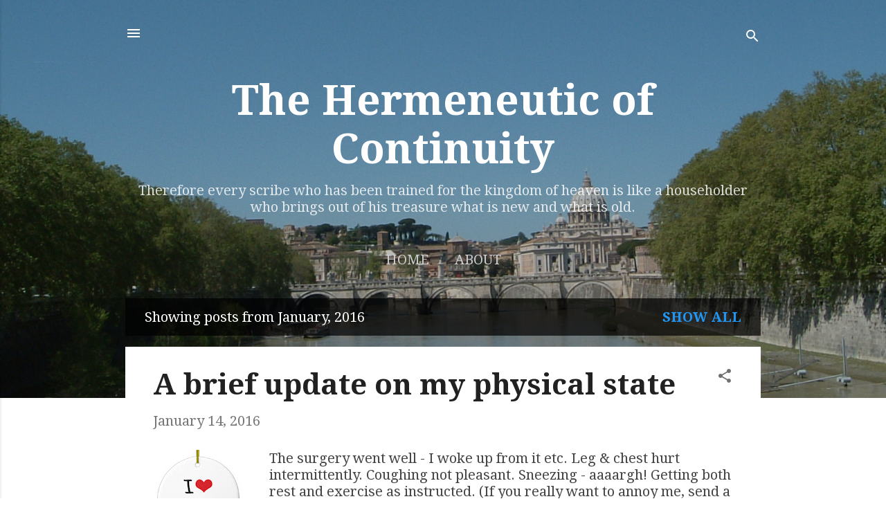

--- FILE ---
content_type: text/html; charset=utf-8
request_url: https://accounts.google.com/o/oauth2/postmessageRelay?parent=https%3A%2F%2Fthe-hermeneutic-of-continuity.blogspot.com&jsh=m%3B%2F_%2Fscs%2Fabc-static%2F_%2Fjs%2Fk%3Dgapi.lb.en.OE6tiwO4KJo.O%2Fd%3D1%2Frs%3DAHpOoo_Itz6IAL6GO-n8kgAepm47TBsg1Q%2Fm%3D__features__
body_size: 163
content:
<!DOCTYPE html><html><head><title></title><meta http-equiv="content-type" content="text/html; charset=utf-8"><meta http-equiv="X-UA-Compatible" content="IE=edge"><meta name="viewport" content="width=device-width, initial-scale=1, minimum-scale=1, maximum-scale=1, user-scalable=0"><script src='https://ssl.gstatic.com/accounts/o/2580342461-postmessagerelay.js' nonce="2xnZz_afEEwQyRCHcvS5RQ"></script></head><body><script type="text/javascript" src="https://apis.google.com/js/rpc:shindig_random.js?onload=init" nonce="2xnZz_afEEwQyRCHcvS5RQ"></script></body></html>

--- FILE ---
content_type: text/plain
request_url: https://www.google-analytics.com/j/collect?v=1&_v=j102&a=2097619957&t=pageview&_s=1&dl=https%3A%2F%2Fthe-hermeneutic-of-continuity.blogspot.com%2F2016%2F01%2F%3Fm%3D0&ul=en-us%40posix&dt=The%20Hermeneutic%20of%20Continuity&sr=1280x720&vp=1280x720&_u=IEBAAEABAAAAACAAI~&jid=1446378237&gjid=1039682861&cid=1543102575.1767172006&tid=UA-17558005-3&_gid=1547292158.1767172006&_r=1&_slc=1&z=264604330
body_size: -459
content:
2,cG-3Y37VHB0S8